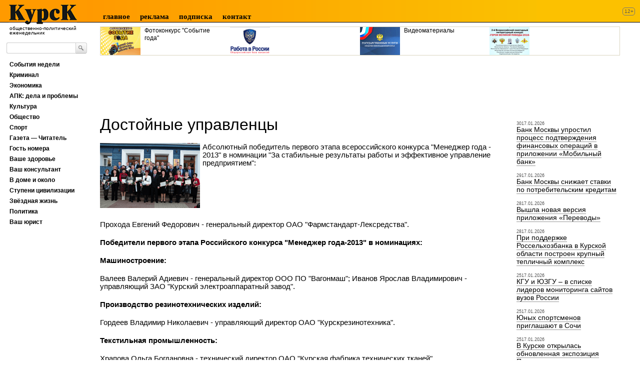

--- FILE ---
content_type: text/html; charset=utf-8
request_url: https://gazetakursk.ru/obshestvo/9599-dostojnye-upravlentsy.html
body_size: 6435
content:
<!DOCTYPE html>
<html>
<head>
	<base href="https://gazetakursk.ru/obshestvo/9599-dostojnye-upravlentsy.html" />
	<meta http-equiv="content-type" content="text/html; charset=utf-8" />
	<meta name="keywords" content="Курск, общественно-политический еженедельник. Издаётся администрацией Курской области с 1999 года." />
	<meta name="description" content="Курск, еженедельник, газета" />
	<title>Достойные управленцы</title>
	<link href="/templates/gazeta/favicon.ico" rel="shortcut icon" type="image/vnd.microsoft.icon" />

	<meta name="viewport" content="width=device-width, initial-scale=1, minimum-scale=1, maximum-scale=1">
	<!--[if lte IE 9]>
		<script type="text/javascript">
			document.createElement('header');
			document.createElement('nav');
			document.createElement('section');
			document.createElement('main');
			document.createElement('article');
			document.createElement('time');
			document.createElement('aside');
			document.createElement('figure');
			document.createElement('figcaption');
			document.createElement('footer');
		</script>
	<![endif]-->
	<link rel="stylesheet" href="/gk.css" type="text/css">
</head>
<body class="a-obshestvo">
<header id="top">
	<hgroup class="title">
						<a href="/"><h1 class="logo">Курск</h1></a>
					<h2>общественно-политический еженедельник</h2>
	</hgroup>
	<ul class="nav menu-top mod-list">
<li class="item-146"><a href="#topics" class="mobile">Рубрики</a></li><li class="item-68 default"><a href="/" >Главное</a></li><li class="item-20"><a href="/reklamodatelyam.html" >Реклама</a></li><li class="item-21"><a href="/podpiska.html" >Подписка</a></li><li class="item-22"><a href="/kontakt.html" >Контакт</a></li></ul>

	<span class="censored">12+</span>
</header>
<main class="container">
		<aside class="ushki">
		<p><img class="pull-left" src="/images/stories/2015/42/konk.png" alt="" width="80" height="57" /><a href="/chitatel/12978-fotokonkurs-sobytie-goda.html">Фотоконкурс "Событие года"</a></p>

		<p><img src="/images/stories/2015/36/5.png" alt="" width="80" height="57" /><script type="text/javascript">
<!--
var _acic={dataProvider:10};(function(){var e=document.createElement("script");e.type="text/javascript";e.async=true;e.src="https://www.acint.net/aci.js";var t=document.getElementsByTagName("script")[0];t.parentNode.insertBefore(e,t)})()
//-->
</script></p>

		<p><a href="/chitatel/12635-videomaterialy.html"><img src="/images/stories/2015/45/55555555.png" alt="" width="80" height="57" />Видеоматериалы</a></p>
		<p><img src="/images/stories/2015/45/5555.png" alt="" width="80" height="57" /></p>

			</aside>
	<script async src="//pagead2.googlesyndication.com/pagead/js/adsbygoogle.js"></script>
		<!-- 728x90 -->
		<ins class="adsbygoogle"
		     style="display:inline-block;width:728px;height:90px"
		     data-ad-client="ca-pub-2553812200174352"
		     data-ad-slot="1580950922"></ins>
		<script>
		(adsbygoogle = window.adsbygoogle || []).push({});
		</script>
		

			<div class="container-mid">
			<section class="col-mid">
			    
				<article class="topic ">
	<header class="topic-header">
				
								<h1 class="page-title">Достойные управленцы</h1>
		
		
		
		
		
																			</header>
	
			
				
<p><img src="/images/stories/2014/12/555.png" border="0" width="200" height="130" />Абсолютный победитель первого этапа всероссийского конкурса "Менеджер года - 2013" в номинации "За стабильные результаты работы и эффективное управление предприятием":</p>
<p>Прохода Евгений Федорович - генеральный директор ОАО "Фармстандарт-Лексредства".</p>
<p><strong>Победители первого этапа Российского конкурса "Менеджер года-2013" в номинациях:</strong></p>
<p><strong>Машиностроение:</strong></p>
<p>Валеев Валерий Адиевич - генеральный директор ООО ПО "Вагонмаш"; Иванов Ярослав Владимирович - управляющий ЗАО "Курский электроаппаратный завод".</p>
<p><strong>Производство резинотехнических изделий:</strong></p>
<p>Гордеев Владимир Николаевич - управляющий директор ОАО "Курскрезинотехника".</p>
<p><strong>Текстильная промышленность:</strong></p>
<p>Храпова Ольга Богдановна - технический директор ОАО "Курская фабрика технических тканей".</p>
<p><strong>Полиграфическая деятельность:</strong></p>
<p>Ступаков Александр Васильевич - финансовый директор ЗАО "Управляющая компания группы предприятий "ГОТЭК".</p>
<p><strong>Строительство:</strong></p>
<p>Дериглазов Игорь Анатольевич - генеральный директор ОАО "Курский завод крупнопанельного домостроения имени А.Ф. Дериглазова".</p>
<p><strong>Агропромышленный комплекс:</strong></p>
<p>Клыков Михаил Васильевич - управляющий АОАО "Гарант".</p>
<p><strong>Торговля и потребительская кооперация:</strong></p>
<p>Воробьев Виктор Васильевич - председатель Совета ПО "Луч";</p>
<p>Шурукин Вячеслав Васильевич - генеральный директор ООО "Первая логистическая компания".</p>
<p><strong>Здравоохранение:</strong></p>
<p>ТолмаЧева Елена Михайловна - главный врач ОБУЗ "Офтальмологическая больница".</p>
<p><strong>Сфера обслуживания и услуг:</strong></p>
<p>Кочеров Владимир Алексеевич - директор ООО "Роща невест"; БелЯева Лариса Петровна - директор ООО "Гермес".</p>
<p><strong>Малый бизнес:</strong></p>
<p>Мазуров Александр Васильевич - директор ЗАО "СКАРД-Электроникс".</p>
<p><strong>Команда года:</strong></p>
<p>Добрынин Дмитрий Станиславович - управляющий директор, ЗАО "Корпорация ГРИНН"; ПавловскаЯ Ольга Николаевна - заместитель генерального директора, ЗАО "Корпорация ГРИНН"; Ильин Игорь Леонидович - директор строительной службы - заместитель генерального директора, ЗАО "Корпорация ГРИНН"; Зайцева Людмила Петровна - директор, региональный операционный офис ОАО "Банк Москвы" в г. Курск; ЕмельЯнова Елена Ивановна - заместитель директора по корпоративному бизнесу, региональный операционный офис ОАО "Банк Москвы" в г. Курск; Похомова Светлана Евгеньевна - заместитель директора по розничному бизнесу, региональный операционный офис ОАО "Банк Москвы" в г. Курск.</p>
<p>Победители первого этапа конкурса "Лучший менеджер структурного подразделения-2013" в номинациях:</p>
<p><strong>Энергетика:</strong></p>
<p>Мезенцев Андрей Викторович - заместитель главного инженера по ремонту Филиала ОАО "Концерн Росэнергоатом" "Курская атомная станция"; Щиголев Андрей Владимирович - заместитель главного инженера по радиационной защите Филиала ОАО "Концерн Росэнергоатом" "Курская атомная станция"; МартемьЯнов Дмитрий Константинович - заместитель главного инженера по оперативно-технологическому управлению ОАО "МРСК Центра" - "Курскэнерго".</p>
<p><strong>Производство резинотехнических изделий:</strong></p>
<p>Воейков Владислав Юрьевич - начальник цеха №1 ОАО "Курскрезинотехника".</p>
<p><strong>Пищевая промышленность:</strong></p>
<p>Ефимов Сергей Алексеевич - начальник отдела продаж ООО "Курское молоко".</p>
<p><strong>Полиграфическая деятельность:</strong></p>
<p>Герасимук Борис Яковлевич - заместитель директора по производству ЗАО "ГОТЭК-Принт".</p>
<p><strong>Легкая промышленность:</strong></p>
<p>Валиева Наталья Владимировна - начальник крутильно-ткацкого производства ОАО "Фабрика технических тканей".</p>
<p><strong>Наука и образование:</strong></p>
<p>Овод Алла Ивановна - начальник учебно-методического управления, профессор, доктор фармацевтических наук ГБОУ ВПО КГМУ Минздравсоцразвития России; Дмитриева Анастасия Сергеевна - директор курсов дополнительного профессионального образования Курского филиала федерального государственного образовательного бюджетного учреждения высшего профессионального образования "Финансовый университет при Правительстве Российской Федерации"; Боева Любовь Егоровна - заведующая учебной частью ОБОУ СПО "Курский монтажный техникум".</p>
<p><strong>Финансово-кредитная сфера:</strong></p>
<p>Ким Лидия Георгиевна - начальник отдела страховых технологий ЗАО "Страховая компания АСКО-Центр"; Федосеев Иван Николаевич - управляющий Операционным офисом "Курский" Филиала №3652 Банка ВТБ24 (Закрытое акционерное общество).</p>
<p><strong>Здравоохранение:</strong></p>
<p>Прибылов Сергей Александрович - заместитель главного врача по медицинской части БМУ "Курская областная клиническая больница".</p>
<p><strong>Сфера обслуживания и услуг:</strong></p>
<p>Смахтина Наталья Дмитриевна - заведующая организационно-методическим отделением ОБУСО "Комплексный центр социального обслуживания населения г. Щигры и Щигровского района".</p>	
					
	</article>
				
			</section>

			<aside class="col-right">
				<aside class="headlines category">
        <ul class="app-list">
        <li class="app-listitem">
            <time class="app-listitem-time">3017.01.2026</time>
            <a class="app-listitem-link" href="/novosti-kurskoj-oblasti/13506-bank-moskvy-uprostil-protsess-podtverzhdeniya-finansovykh-operatsij-v-prilozhenii-mobilnyj-bank.html" title="Банк Москвы упростил процесс подтверждения финансовых операций в приложении «Мобильный банк»">Банк Москвы упростил процесс подтверждения финансовых операций в приложении «Мобильный банк»</a>
                	</li><li class="app-listitem">
            <time class="app-listitem-time">2917.01.2026</time>
            <a class="app-listitem-link" href="/novosti-kurskoj-oblasti/13505-bank-moskvy-snizhaet-stavki-po-potrebitelskim-kreditam.html" title="Банк Москвы снижает ставки по потребительским кредитам">Банк Москвы снижает ставки по потребительским кредитам</a>
                	</li><li class="app-listitem">
            <time class="app-listitem-time">2817.01.2026</time>
            <a class="app-listitem-link" href="/novosti-kurskoj-oblasti/13504-vyshla-novaya-versiya-prilozheniya-perevody.html" title="Вышла новая версия приложения «Переводы»">Вышла новая версия приложения «Переводы»</a>
                	</li><li class="app-listitem">
            <time class="app-listitem-time">2817.01.2026</time>
            <a class="app-listitem-link" href="/novosti-kurskoj-oblasti/13503-pri-podderzhke-rosselkhozbanka-v-kurskoj-oblasti-postroen-krupnyj-teplichnyj-kompleks.html" title="При поддержке Россельхозбанка в Курской области построен  крупный тепличный комплекс">При поддержке Россельхозбанка в Курской области построен  крупный тепличный комплекс</a>
                	</li><li class="app-listitem">
            <time class="app-listitem-time">2517.01.2026</time>
            <a class="app-listitem-link" href="/novosti-kurskoj-oblasti/13502-kgu-i-yuzgu-v-spiske-liderov-monitoringa-sajtov-vuzov-rossii.html" title="КГУ и ЮЗГУ – в списке лидеров мониторинга сайтов вузов России">КГУ и ЮЗГУ – в списке лидеров мониторинга сайтов вузов России</a>
                	</li><li class="app-listitem">
            <time class="app-listitem-time">2517.01.2026</time>
            <a class="app-listitem-link" href="/novosti-kurskoj-oblasti/13501-yunykh-sportsmenov-priglashayut-v-sochi.html" title="Юных спортсменов приглашают в Сочи">Юных спортсменов приглашают в Сочи</a>
                	</li><li class="app-listitem">
            <time class="app-listitem-time">2517.01.2026</time>
            <a class="app-listitem-link" href="/novosti-kurskoj-oblasti/13500-v-kurske-otkrylas-obnovlennaya-ekspozitsiya-pozharno-spasatelnogo-muzeya.html" title="В Курске открылась обновленная экспозиция Пожарно-спасательного музея">В Курске открылась обновленная экспозиция Пожарно-спасательного музея</a>
                	</li><li class="app-listitem">
            <time class="app-listitem-time">2517.01.2026</time>
            <a class="app-listitem-link" href="/novosti-kurskoj-oblasti/13499-komitet-lesnogo-khozyajstva-kurskoj-oblasti-priznan-luchshim-v-rossijskoj-federatsii-v-sfere-lesovosstanovleniya.html" title="Комитет лесного хозяйства Курской области признан лучшим в Российской Федерации в сфере лесовосстановления">Комитет лесного хозяйства Курской области признан лучшим в Российской Федерации в сфере лесовосстановления</a>
                	</li><li class="app-listitem">
            <time class="app-listitem-time">2517.01.2026</time>
            <a class="app-listitem-link" href="/novosti-kurskoj-oblasti/13498-novosele-v-dmitrieve.html" title="Новоселье в Дмитриеве">Новоселье в Дмитриеве</a>
                	</li><li class="app-listitem">
            <time class="app-listitem-time">2517.01.2026</time>
            <a class="app-listitem-link" href="/novosti-kurskoj-oblasti/13497-v-doma-zhitelej-sela-generalshino-dmitrievskogo-rajona-prishlo-goluboe-toplivo.html" title="В дома жителей села Генеральшино Дмитриевского района пришло голубое топливо">В дома жителей села Генеральшино Дмитриевского района пришло голубое топливо</a>
                	</li><li class="app-listitem">
            <time class="app-listitem-time">2417.01.2026</time>
            <a class="app-listitem-link" href="/novosti-kurskoj-oblasti/13496-kurskij-filial-rosselkhozbanka-podvel-itogi-finansovoj-deyatelnosti-v-2015-godu.html" title="Курский филиал Россельхозбанка подвел итоги финансовой деятельности в 2015 году">Курский филиал Россельхозбанка подвел итоги финансовой деятельности в 2015 году</a>
                	</li><li class="app-listitem">
            <time class="app-listitem-time">2417.01.2026</time>
            <a class="app-listitem-link" href="/novosti-kurskoj-oblasti/13495-kurskoe-otdelenie-izborskogo-kluba-ozhidaet-priezd-v-kursk-izvestnogo-obshchestvennogo-deyatelya-nikolaya-starikova.html" title="Курское отделение &amp;quot; Изборского клуба &amp;quot; ожидает приезд в Курск известного общественного деятеля Николая Старикова">Курское отделение &quot; Изборского клуба &quot; ожидает приезд в Курск известного общественного деятеля Николая Старикова</a>
                	</li>    </ul>
</aside>
			</aside>
		</div>
	
		
	
			<aside class="ushki">
			<!--

<div class="custom"  >
	<p><a href="/obshestvo/12362-aprk-kursk-vremya-ne-lechit-ono-uchit-s-etim-zhit.html"><img src="/images/stories/2015/32/6.png" alt="" width="80" height="57" />АПРК «Курск»: Время не лечит… Оно учит с этим жить</a></p>
<p><a href="/chitatel/11724-moe-spasibo-za-mir.html"><img src="/images/stories/2015/17/444.png" alt="" width="80" height="57" />Мое "Спасибо за мир"</a></p>
<p><a href="/chitatel/12636-materialy-dlya-populyarizatsii.html"><img src="/images/stories/2015/36/555555.png" alt="" width="80" height="57" />Материалы для популяризации</a></p>
<p><a href="/chitatel/11494-proyavite-miloserdie.html"><img src="/images/stories/2015/36/4444444444.png" alt="" width="80" height="57" />Проявите милосердие</a></p></div>
-->
				<div class="custom">
					<p><img src="/images/stories/2015/32/6.png" alt="" width="80" height="57" /></p>
					<p><img src="/images/stories/2015/36/4444444444.png" alt="" width="80" height="57" /></p>
					 <p><img src="/images/stories/2015/17/444.png" alt="" width="80" height="57" /></p><!--
					<p><a href="/chitatel/11494-proyavite-miloserdie.html"><img src="/images/stories/2015/36/4444444444.png" alt="" width="80" height="57" />Проявите милосердие</a></p>-->
				</div>
		</aside>
	
	<!--		<aside class="error">
			<h2>
				Сообщение			</h2>
			<div id="system-message-container">
	</div>

		</aside>
	-->
</main>
<nav class="col-left" id="topics">
	<form class="input-append search" action="/search/" id="search-form">
		<input class="input-text mini" type="text" name="query" value="">
		<button class="btn mini" type="submit"><span>Найти</span></button>
	</form>
	<ul class="nav menu-left mod-list">
<li class="item-9"><a href="/nedelya.html" >События недели</a></li><li class="item-5"><a href="/kriminal.html" >Криминал</a></li><li class="item-12"><a href="/ekonomika.html" >Экономика</a></li><li class="item-4"><a href="/apk.html" >АПК: дела и проблемы</a></li><li class="item-2"><a href="/kultura.html" >Культура</a></li><li class="item-26 current active"><a href="/obshestvo.html" >Общество</a></li><li class="item-11"><a href="/sport.html" >Спорт</a></li><li class="item-6"><a href="/chitatel.html" >Газета — Читатель</a></li><li class="item-29"><a href="/gost-nomera.html" >Гость номера</a></li><li class="item-7"><a href="/zdorovie.html" >Ваше здоровье</a></li><li class="item-8"><a href="/motay.html" >Ваш консультант</a></li><li class="item-30"><a href="/v-dome.html" >В доме и около</a></li><li class="item-10"><a href="/stupeni.html" >Ступени цивилизации</a></li><li class="item-3"><a href="/32polosa.html" >Звёздная жизнь</a></li><li class="item-34"><a href="/politika.html" >Политика</a></li><li class="item-35"><a href="/urist.html" >Ваш юрист</a></li></ul>
<div class="bannergroup">


</div>
	</nav>
<footer>
	<small class="legals">
		<b class="copyright">&copy; 1999&mdash;2026 АУ КО Редакция газеты &laquo;Курск&raquo;</b><br/>
        Свидетельство о регистрации СМИ ПИ № ТУ 46-00056<br/>
        Выдано Управлением Россвязькомнадзора по Курской области
    </small>
	<p class="counter">
		
	</p>
</footer>
<script defer src="https://static.cloudflareinsights.com/beacon.min.js/vcd15cbe7772f49c399c6a5babf22c1241717689176015" integrity="sha512-ZpsOmlRQV6y907TI0dKBHq9Md29nnaEIPlkf84rnaERnq6zvWvPUqr2ft8M1aS28oN72PdrCzSjY4U6VaAw1EQ==" data-cf-beacon='{"version":"2024.11.0","token":"2bc9ac6be1794967ad69bfeb5a8b06af","r":1,"server_timing":{"name":{"cfCacheStatus":true,"cfEdge":true,"cfExtPri":true,"cfL4":true,"cfOrigin":true,"cfSpeedBrain":true},"location_startswith":null}}' crossorigin="anonymous"></script>
</body>
</html>

--- FILE ---
content_type: text/html; charset=utf-8
request_url: https://www.google.com/recaptcha/api2/aframe
body_size: 258
content:
<!DOCTYPE HTML><html><head><meta http-equiv="content-type" content="text/html; charset=UTF-8"></head><body><script nonce="QOrogkucRtZNNwJ-T0ZWuQ">/** Anti-fraud and anti-abuse applications only. See google.com/recaptcha */ try{var clients={'sodar':'https://pagead2.googlesyndication.com/pagead/sodar?'};window.addEventListener("message",function(a){try{if(a.source===window.parent){var b=JSON.parse(a.data);var c=clients[b['id']];if(c){var d=document.createElement('img');d.src=c+b['params']+'&rc='+(localStorage.getItem("rc::a")?sessionStorage.getItem("rc::b"):"");window.document.body.appendChild(d);sessionStorage.setItem("rc::e",parseInt(sessionStorage.getItem("rc::e")||0)+1);localStorage.setItem("rc::h",'1768700710835');}}}catch(b){}});window.parent.postMessage("_grecaptcha_ready", "*");}catch(b){}</script></body></html>

--- FILE ---
content_type: text/css
request_url: https://gazetakursk.ru/gk.css
body_size: 39361
content:
html,body,h1,h2,h3,h4,h5,p,menu,ol,ul,dl,li,dt,dd,a,fieldset,legend,select,input,button,code,pre,figure,table,thead,tbody,tr,th,td,div{
	padding:0;margin:0;outline:0;list-style:none;border:none;border-collapse:collapse;font-weight:normal;background-color:transparent;background-repeat:no-repeat;
	background-position:0 0}
html{height:100%}

body{font:normal 12px/15px tahoma, arial, sans-serif;background:#fff;margin:0;padding:0;color:#000}

main,article,section,aside,div,ul,input,textarea,header,hgroup,figure,footer,code,nav,form{display:block}
a{color:#000}
.items-row h2 a,.app-listitem-link{text-decoration:none;border-bottom:1px solid #999}
.items-leading h2 a{text-decoration:none;border-bottom:1px solid #666}
				
.container,footer{/*min-width:810px;*/max-width:1300px}

#top,.apps-title,.headlines-title:after,.b-fw:after{background:#fcc100 url(/img/bg.png) 0 0 repeat-y;
	background-image:url([data-uri]);
    }
#top{height:44px;border-bottom:1px solid #000;margin-left:173px;padding-left:27px}
	.title{position:fixed;left:0;top:0}
		.logo{width:137px;height:42px;overflow:hidden;margin:8px 0 0 17px;background:url(/img/logo.png) 0 0 no-repeat;
			background-image:url([data-uri]);
			text-indent:-300px}
		.title h2{font:normal 10px/9px arial, sans-serif;width:140px;margin:2px 0 0 19px}
	.menu-top{}
		.menu-top li{display:block;float:left;margin-top:22px;height:20px;padding:3px 14px 0 6px}
			.menu-top a{font:bold 15px "Times New Roman",serif;text-decoration:none;text-transform:lowercase}
				.menu-top .current{background:url(/img/bg-menuitem-active.gif) 100% 0 no-repeat;
					background-image: url([data-uri]);
					}
		.menu-top .item-146{display:none}

	.title:before{display:block;content:"";height:44px;width:173px;position:absolute;z-index:-1;
		background:#ff9a00;border-bottom:1px solid #000;xxxborder-right:1px solid #000}

.container-mid{overflow:hidden}
	.col-right{float:right;width:20%;padding-top:10px}
	.col-mid{float:left;width:76%}
	.a-frontpage .col-mid{width:100%}

.col-left{position:fixed;left:13px;top:75px;width:170px;padding-top:10px}
	.menu-top,.menu-left{list-style:none}
		.menu-left{padding:10px 0}
		.menu-left li{margin:6px;margin-top:5px;font-weight:bold;color:#000;text-decoration:none}
			.menu-left a{font-weight:bold;text-decoration:none}

		.censored{position:absolute;right:10px;top:15px;font-size:10px;padding:2px 0 2px 3px;color:#555;
		line-height:10px;width:20px;height:10px;border-radius:5px;border:1px solid #777}

	.menu-social{color:#999;font-size:11px}
		.menu-social-list{padding:5px}
		.menu-social-listitem{display:block;float:left;width:24px;height:24px;overflow:hidden;text-indent:-500px;margin:0 2px 0 0;opacity:.75;cursor:pointer;
			background:url(/img/bg-social.png) 0 -25px no-repeat;background-image:url([data-uri]);
			}
			.menu-social-listitem.ok,.odnoklassnikislogin{background-position:-26px -25px}
			.menu-social-listitem.tw,.twitterslogin{background-position:-52px -25px}
			.menu-social-listitem.yt{background-position:-78px -25px}
			.menu-social-listitem.fb,.facebookslogin{background-position:-104px -25px}
			.menu-social-listitem.gp,.googleslogin{background-position:-130px -25px}
			.menu-social-listitem:hover{background-position-y:0;opacity:1}
	.counter-left{display:block;font-size:11px;line-height:12px;color:#999;padding:6px 26px 6px 6px}
		.counter-left-online{display:block;padding-top:5px}

.container{margin:0 40px 0 200px;padding-bottom:30px;border-bottom:1px solid #E5E0CA}
	.ushki{border:1px solid #DBD6C1;height:56px;overflow:hidden;margin:8px 0;clear:both}
		.ushki p{width:23%;padding:0 2% 0 0;float:left}
			.ushki a{padding:10px 0 0;text-decoration:none}
				.ushki a{line-height:13px !important;font-size:12px !important}
				.ushki img{display:inline;border:0;width:80px;xxxheight:56px;margin:0 8px 0 0;float:left;background:#eee}
	.trade-engine{text-align:center;margin-bottom:8px;background:#A61000}

	.blog-featured{padding:5px 0 0;overflow:hidden;clear:both}
	.items-leading{width:24%;margin-right:2%;float:left;font:normal 15px/16px arial, sans-serif !important}
		.leading-0{background:#FFF2C6;border:1px solid #DBD6C1;padding-bottom:5px;overflow:hidden}
			.items-leading p{padding:10px}
			.items-leading img{width:100%;height:auto !important;float:left;clear:both;border:0;padding-bottom:10px}
			.items-leading h2{padding:20px 10px 10px;line-height:24px}

	.cols-2{overflow:hidden}
	.a-frontpage .cols-2{width:74%;margin-left:26%}
		.column-1,.column-2{float:left;width:28%;padding-left:21%;position:relative}
			.column-2{margin-left:2%}

			.items-row h2{font-size:16px;line-height:18px;padding:0 0 5px}

			.item p,.item span{font:normal 14px/15px arial, sans-serif !important}
			.cols-2 img{border:1px solid #f5f0eA;position:absolute;left:0;top:0;min-width:41%;max-width:41%;width:auto !important;height:auto !important}


	.article-info-term,.jcomments-links{display:none}

	.topic{}
		.page-title,.subheading-category{display:block;padding:20px 0;font-size:32px;line-height:33px}
		.topic h3{padding:20px 0px;font-size:21px;line-height:23px}
		.item .article-info{color:#999;padding-bottom:5px}
		.topic .article-info{color:#999;padding:0 0 10px}
			.article-info dd{font-size:11px;display:inline-block;white-space:nowrap}
		.topic p,.topic ul{padding:0 0 20px;font:normal 15px/16px arial, sans-serif !important;overflow:hidden}
		.topic img{float:left;padding:0 5px 5px 0}

	.pagination{overflow:hidden;padding:10px 0 20px;color:#999}
		.pagination li{float:left;padding:5px 10px 5px 0}
			.pagination a{display:block}

.blog .items-row{max-height:160px;margin-bottom:30px;clear:both}
.blog-featured{padding-bottom:10px}

/* кнопки */
button,.btn,.btn.disabled:active,.btn[disabled]:active,.menubar{font-family:arial,sans-serif;white-space:nowrap;
	color:#555;padding:5px 25px;margin:2px 4px 2px 0;border-radius:4px;border:1px solid #ccc;border-bottom-color:#aaa;cursor:pointer;
    box-shadow:inset 1px 1px 0 rgba(255,255,255,.3),inset -1px -1px 0 rgba(255,255,255,.3);text-shadow:0 1px rgba(255,255,255,.7);
	font-size:12px;text-decoration:none;display:inline;display:inline-block;line-height:normal;cursor:default;
	background-color:#ccc;-webkit-box-sizing:content-box;-moz-box-sizing:content-box;box-sizing:content-box;
	background-image:-webkit-linear-gradient(top,rgba(255,255,255,.9),rgba(255,255,255,.7),rgba(255,255,255,.3));
	background-image:-moz-linear-gradient(top,rgba(255,255,255,.9),rgba(255,255,255,.7),rgba(255,255,255,.3));
	background-image:-o-linear-gradient(top,rgba(255,255,255,.9),rgba(255,255,255,.7),rgba(255,255,255,.3));
	background-image:-ms-linear-gradient(top,rgba(255,255,255,.9),rgba(255,255,255,.7),rgba(255,255,255,.3));
	background-image:linear-gradient(top,rgba(255,255,255,.9),rgba(255,255,255,.7),rgba(255,255,255,.3));
	-webkit-transition:.1s ease-out;-moz-transition:.1s ease-out;-ms-transition:.1s ease-out;-o-transition:.1s ease-out;transition:.1s ease-out;
	-webkit-transition-property:color,background,box-shadow;
	-moz-transition-property:color,background,box-shadow;
	-ms-transition-property:color,background,box-shadow;
	-o-transition-property:color,background,box-shadow;
	transition-property:color,background,box-shadow;word-spacing:0px;
	}
	
	button:hover,.btn:hover,.customfile:hover .btn{color:#aaa;box-shadow:0 0 3px rgba(0,0,0,.3),inset 0 0 15px rgba(0,0,0,.15);background-color:#fff;
		}
	button:active,.btn:active,.btn.active,.btn.current{color:#ccc;/*padding:6px 25px 4px;cursor:default;*/
		background-color:#eee;
		background-image:-webkit-linear-gradient(top,#dcdcdc,#fefefe);
		background-image:-moz-linear-gradient(top,#dcdcdc,#fefefe);
		background-image:-o-linear-gradient(top,#dcdcdc,#fefefe);
		background-image:-ms-linear-gradient(top,#dcdcdc,#fefefe);
		background-image:-linear-gradient(top,#dcdcdc,#fefefe);
		box-shadow:inset 0 0 10px rgba(0,0,0,.1)}
	/*.btn:focus{outline:thin dotted;outline:5px auto -webkit-focus-ring-color;outline-offset:-2px}*/
	.btn.disabled,.btn.disabled:active,.btn[disabled],.btn[disabled]:active{cursor:default;padding:5px 25px;cursor:not-allowed;
		background-color:#eee;color:#ccc;box-shadow:none}

	.btn.big,.btn.big:active{font-size:17px;font-family:tahoma,arial;padding:9px 50px;border-radius:30px}
		.btn.big:hover{box-shadow:0 0 5px rgba(0,0,0,.3),inset 0 0 30px rgba(0,0,0,.08)}
		.btn.big:active{/*padding:10px 50px 8px;*/box-shadow:inset 0 0 30px rgba(0,0,0,.08)}
		
	.btn.primary,.b-sign .btn.favourite.active{color:#251;text-shadow:0 1px rgba(255,255,255,.4);box-shadow:inset 1px 1px 0 rgba(155,255,155,.25),inset -1px -1px 0 rgba(155,255,155,.25);
		border-color:#80985a;background-color: #7cc706;
		background-image:-webkit-linear-gradient(top,rgba(169,255,8,.95),rgba(96,160,15,.8));
		background-image:-moz-linear-gradient(top,rgba(169,255,8,.95),rgba(96,160,15,.8));
		background-image:-o-linear-gradient(top,rgba(169,255,8,.95),rgba(96,160,15,.8));
		background-image:-ms-linear-gradient(top,rgba(169,255,8,.95),rgba(96,160,15,.8));
		background-image:linear-gradient(top,rgba(169,255,8,.95),rgba(96,160,15,.8));
		}
		
		.btn.primary:hover,.button-primary:hover,.b-sign .btn.favourite.active:hover{background:#a9ff08;border-color:#7b4;color:#592;text-shadow:0 1px rgba(255,255,255,.5);
			box-shadow:0 0 3px rgba(0,90,0,.6),inset 0 0 15px rgba(0,60,0,.25)}
		.btn.primary:active,.btn.primary.current,.btn-group .btn.primary:active{background-color:#a9ff08;box-shadow:inset 0 -1px 5px rgba(0,0,0,.1);
			color:rgba(255,255,255,.9);color:#370;
			background-image:-webkit-linear-gradient(top,rgba(82,149,4,.4),rgba(169,255,8,.8));
			background-image:-moz-linear-gradient(top,rgba(82,149,4,.4),rgba(169,255,8,.8));
			background-image:-o-linear-gradient(top,rgba(82,149,4,.4),rgba(169,255,8,.8));
			background-image:-ms-linear-gradient(top,rgba(82,149,4,.4),rgba(169,255,8,.8));
			background-image:linear-gradient(top,rgba(82,149,4,.4),rgba(169,255,8,.8));
			}
			.btn.primary.disabled,.btn.primary.disabled:active,.btn.primary[disabled],.btn.primary[disabled]:active{color:#7b4;box-shadow:none;
				background-color:#af1;border-color:#ac7;text-shadow:0 1px rgba(255,255,255,.4);
				background-image: -webkit-linear-gradient(top,rgba(169,255,20,.9),rgba(129,215,70,.8))}
		.btn-group .btn.primary{border-color:#ccc}

	.btn-group.mini .btn,.btn.mini,.btn.mini.current:active,.btn.mini.disabled:active,.btn-group.mini .btn.current:active{
		font-size:10px;padding:4px 8px 5px;height:11px;line-height:11px}

.btn.btn-as-link,.btn.btn-as-link:hover,.btn.btn-as-link:active,.btn.btn-as-link:focus{
	background:transparent;border:0;box-shadow:none;text-shadow:none;text-decoration:underline;color:#000;width:auto;display:inline;margin:0;padding:0;cursor:pointer}
	.btn.btn-as-link:hover{text-decoration:none}

.btn a{text-decoration:none;color:#555;cursor:default}


/* группы кнопок */
.menubar{padding:0;margin:0}
	.menubar .btn{margin:0}

.btn-group{border-radius:4px;padding:0;font-size:0;line-height:0;white-space:nowrap}
	.btn-group .btn{margin:0;border-radius:0;border-left:0;padding-left:15px;padding-right:15px}
	.btn-group .btn:first-child{border-bottom-left-radius:4px;border-top-left-radius:4px;border-left:1px solid #ccc}
	.btn-group .btn:last-child{border-bottom-right-radius:4px;border-top-right-radius:4px}
			

/* формы */
form{display:block;position:relative}

input,textarea,select{border:1px solid #ccc;padding:6px;margin:2px 0;border-radius:3px;background:#fff;outline:none;-moz-outline:none;-moz-user-focus:none;box-sizing:border-box;-moz-box-sizing:border-box;
-webkit-transition:border,box-shadow .5s ease-out;-moz-transition:border,box-shadow .5s ease-out;-ms-transition:border,box-shadow .5s ease-out;-o-transition:border,box-shadow .5s ease-out;transition:border,box-shadow .5s ease-out}
input:focus,textarea:focus,select:focus{border:1px solid #0dcfff;box-shadow:0 0 8px rgba(13,207,255,.3)}
textarea{resize:vertical;overflow:auto;vertical-align:top;width:100%}

.input-append{overflow:hidden}
	.input-append input,.input-append .input-text{float:left;border-top-right-radius:0;border-bottom-right-radius:0;border-right:0;display:inline-block;margin:0}
	.input-append .btn{float:right;border-top-left-radius:0;border-bottom-left-radius:0;padding-left:18px;padding-right:18px;margin:0 4px 0 0}
	

	.input-append.search{padding-right:21px;position:relative;width:144px;margin:0}
		.input-append.search .input-text{height:22px}
			.input-append.search .btn{width:21px;text-indent:-500px;padding-left:0;padding-right:0;position:absolute;right:0;top:0}
			.input-append.search span{display:block;background:url(/img/bg-search.png) 5px 1px no-repeat;
				background-image:url([data-uri]);
    			}

.input-text{width:100%}

.form-block{display:block;box-sizing:border-box;-moz-box-sizing:border-box;margin:10px 0 15px;clear:both}	
	.form-block .input-checkbox{float:left;margin:1px 4px 0 0}
.pseudolink{cursor:pointer;border-bottom:1px dotted #333}

#jc{padding:0 0 40px 0}
	.comments-title{font-size:17px;margin:0 0 15px 2px}
#comments-form{padding:5px 0 0}
	#comments-form-message{padding:10px;margin:10px 0}
		.comments-form-message-error{background:#FFD86F}
		.comments-form-message-info{background:#DFEEFF}

	.captcha-container{padding:0 0 0 130px;margin:0 0 10px;height:60px;position:relative}
		.captcha-container .captcha{position:absolute;top:0;left:0}
		.captcha-container .captcha-update{}
		.captcha-container .input-text{margin:5px 0 0;width:100px}

		.comments-form-email{max-width:300px;position:relative}
			.comments-form-email-title{position:absolute;left:6px;top:6px;color:#777}
			.comments-form-email .input-text{padding-left:66px}

		#comments-form-comment{box-sizing:border-box;-moz-box-sizing:border-box;padding-bottom:25px;margin:0}
		#comments-form .grippie {height:13px;display:block;overflow:hidden;color:#777;padding:0 5px;margin:-15px 1px 0 1px;
			border-top:1px solid #ccc;position:relative;cursor:s-resize;background:#eee;
			border-bottom-left-radius:2px;border-bottom-right-radius:2px}
			#comments-form .grippie .counter{position:absolute;right:2px;top:0;z-index:3;font-size:10px;padding:0;margin:0}
			#comments-form .grippie span {display:block;float:left}
			#comments-form .grippie span span {display:inline;float:none}

#comments{}
	#comments .comments-list {padding:20px 0 0}
		#comments .comment.even, #comments .comment.odd {padding:15px 7px 20px;margin:0 6px 40px -7px;border:1px solid #eee;border-radius:5px}
			#comments .rss, #comments .refresh, #comments .subscribe{padding:0 0 0 14px;margin: 0 2px;border:none;display:inline-block;text-decoration:none}
			#comments .comment-author{color:#999}
			#comments .comment-date{font-size:10px;color:#999;padding:0 0 0 6px}
			#comments .comment-body{padding:10px 0 0;font-size:14px}
			#comments .comments-buttons{font-size:11px;float:right}
	
	#comments-list .comments-inline-edit {padding: 5px; margin: 5px 0; color: inherit;background-color: #fff;border: 1px solid #ccc}
	

	#comments-list-footer{margin: 0 0 20px 0}

.apps{overflow:hidden;padding:0 0 40px}
	.apps-title,.app-title{display:block;height:3px;overflow:hidden;text-indent:-500px;margin:0 0 15px}
	.app-item{width:16.6%;float:left;position:relative}
		.app-title{height:35px;margin:0 0 8px}
			.dp .app-title{background:url(/img/bg-app-title-dp.gif) 0 0 no-repeat;background-image:url([data-uri]);
				}
			.mg .app-title{background:url(/img/bg-app-title-mg.gif) 0 5px no-repeat;background-image:url([data-uri]);
				}
			.zd .app-title{background:url(/img/bg-app-title-zd.gif) 0 12px no-repeat;background-image:url([data-uri]);
				}
			.is .app-title{background:url(/img/bg-app-title-is.gif) 0 5px no-repeat;background-image:url([data-uri]);
				}
			.zh .app-title{background:url(/img/bg-app-title-zh.gif) 0 6px no-repeat;background-image:url([data-uri]);
				}
			.za .app-title{background:url(/img/bg-app-title-za.gif) 0 12px no-repeat;background-image: url([data-uri]);
				}
		.app-list{padding:0 40px 0 1px}
			.za .app-list{padding:0 0 0 2px}
			.app-listitem{padding:0 0 8px}
				.app-listitem-time{display:block;font-size:9px;line-height:9px;color:#555}
				.app-listitem-catlink{position:absolute;top:0;left:0;right:10px;height:35px;
					display:block;text-indent:-1000px;overflow:hidden}

.headlines{overflow:hidden;padding:20px 0;margin:0}
	.headlines-title{font-size:21px;padding:0 0 15px;overflow:hidden;position:relative}
		.headlines-title:after{content:'';position:absolute;width:100%;height:3px;margin:8px 0 0 2px}
		.col-right .headlines-title{font-size:17px}
		.col-right .headlines-title:after{margin:8px 0 0 2px}
	.headlines .app-list{padding:0}
		.headlines .app-listitem{width:14.6%;display:inline-block;padding:0 2% 15px 0;vertical-align:top}
		.col-right .headlines .app-listitem{width:98%}
	.col-right .headlines .app-list{padding:0 0 0 1px}

.headlines.category .app-listitem-link{font-size:14px}

/* мелочи */
.error{display:none}
h3 img{display:block;clear:both}
h3 strong{font-weight:normal}
.topic img{max-width:100%}
.cols2{width:49%;padding:0 1% 0 0;float:left;clear:none}
.cols4{width:24%;padding:0 1% 0 0;float:left;clear:none}
.note{font-size:10px;color:#999}
	
footer{margin:0 40px 0 200px;padding:5px 0 10px;border-top:1px solid #D4D2BB;font-size:11px;position:relative;color:#333}
	.counter{position:absolute;top:-20px}

/* админка */
.leading-0,.item,.topic{position:relative}
	.leading-0 .article-info{padding:0 0 0 9px}
.control,.actions{position:absolute;top:5px;right:5px;z-index:5}
	.item .control,.item .actions{top:0;right:10px}
		.item.column-2 .control,.item.column-2 .actions{right:17px}
	.control img,.actions img{width:auto;min-width:0;border:0}

.hasTip{padding-left:15px;background:url([data-uri]) 0 1px no-repeat;
	}
	.actions .hasTip{padding:0;background:transparent}
	.note .hasTip{background-position:0 0}
	
.tip-wrap{background:#fff;padding:10px;border-radius:5px;border:3px solid rgba(0,0,0,.3);max-width:250px}
	.tip-title{padding:0 0 3px;font-weight:bold;font-size:11px}

.page-edit{position:relative;padding:0 0 60px}
	.page-edit .toggle-editor{position:absolute;top:70px;right:2px}
		.page-edit .toggle-editor a{color:#999;text-decoration:none;border-bottom:1px dotted #999;font-size:10px}

	.mceLayout{border-radius:3px}
		.mceFirst,.mceToolbar,#jform_articletext_toolbargroup{top-left-border-radius:3px}

	.page-edit .form-block.cols4{width:25%}

/*#adminForm{position:relative;padding:0 0 60px}
	#adminForm .formelm{xxxwidth:30%;xxxdisplay:inline-block}
		#adminForm .formelm .inputbox{display:inline}
	#adminForm .formelm-buttons{position:absolute;bottom:30px;left:0}
*/
	#jform_title,#jform_metadesc,#jform_metakey{width:100%}
	#jform_title{margin:10px 0;font-size:18px}

	.form-block.page-edit-author{margin-top:0;display:inline-block}
		#jform_created_by_alias{display:inline}
	
	.CodeMirror-wrapping{border:1px solid #ccc;border-radius:3px}
	#editor-xtd-buttons{padding:3px 5px 20px;overflow:hidden;clear:both}
		#editor-xtd-buttons .button2-left{float:left;padding-right:10px}
		#editor-xtd-buttons a{text-decoration:none;color:#999;border-bottom:1px dotted #999;font-size:10px}

	.page-edit-controls{overflow:hidden}
		#jform_publish_up,#jform_publish_down{display:inline;border-top-right-radius:0;border-bottom-right-radius:0;border-right:0;padding-bottom:7px;margin-top:0}
		#jform_publish_up_img,#jform_publish_down_img{display:inline;padding:5px 5px 5px 4px;margin:3px 0 0;cursor:default;position:relative;top:10px;
			border-top-right-radius:3px;border-bottom-right-radius:3px;cursor:pointer}

	.form-block.metadata{display:none}
	.page-edit .btn{float:right}

/* openid */
#login-form,.login{display:block;position:absolute;overflow:hidden;right:45px;top:5px}
.login{top:2px}
	.login-buttons{display:block;float:right}
		.login .menu-social-listitem{float:right}
	.login-text{display:block;float:right;padding:4px 4px 0 0}

.topic .openid-comments{color:#999;background:#eee;-border:1px solid #ddd;padding:10px;overflow:hidden;-border-radius:3px}
	.topic .pretext{font:normal 11px/12px arial !important;padding:0 0 0 5px}
	.topic .menu-social-listitem{float:left}

/* поиск */
.a-search .title{position:absolute}
.site-search p{padding:10px 42px 0;font-style:italic;color:#aaa}
.site-search h2{padding:50px 0 8px 33px;font-size:24px}
.site-search form{background:#fcad01 url(/img/bg_search.png) no-repeat 100% 0;padding:8px 111px 7px 10px;display:block;position:relative;margin:50px 32px 0}
.site-search input{width:100%}
.site-search button{position:absolute;right:15px;top:8px}
.a-search #footer p{padding-left:0}

.search-results,.search-pages{overflow:hidden;padding:20px 0 0 42px}
.search-results li{color:#aaa;padding-bottom:27px}
.search-results .passages,.search-results .passages li,.search-pages li{display:block;padding:4px 0;margin:0;color:#333;font-size:13px}
.search-results a{color:#aaa}
.search-results .result-title{font-size:16px;font-weight:normal;color:#000}
.search-results small{font-size:12px}

.search-pages li{float:left;margin:0 9px 0 0}
.search-pages .active{padding:5px;background:#fac101;color:#fff}

.a-search footer{margin:40px 40px 0;overflow:hidden;clear:both}

@media screen and (min-width:1200px){
	.a-frontpage .items-row{min-height:140px}
	.items-row{min-height:160px}
	/*.headlines .app-listitem:nth-child(6),.headlines .app-listitem:nth-child(12){width:14%;padding-right:0}*/
}

@media screen and (max-width:1180px){
	#top{margin-left:165px;padding-left:10px}
		.title:before{width:165px}
		.title h1{margin:8px 0 0 11px}
		.title h2{margin:2px 0 0 13px}
		.censored{top:5px;right:8px}

	.col-left{left:6px}
	.container,footer{margin:0 20px 0 175px}

	.item p, .item span{font:normal 13px/14px arial, sans-serif !important}

	.a-frontpage .cols-2{width:100%;margin:0 0 10px}
	.items-row h2{font-size:14px;line-height:16px;padding:0 0 5px}
	.cols-2{padding-bottom:20px;min-height:110px}

	.leading-0{font-size:14px;line-height:15px}
		.leading-0 p img{width:auto;float:left;padding-right:10px}
	.items-leading{margin-right:1.5%;width:100%;margin:0 0 20px}
	.items-leading h2{padding:15px 9px 10px;/*font-size:16px;line-height:18px;*/}
	.items-leading p{padding:6px 9px}
	
	.apps{margin-top:20px}
	.app-item,.headlines .app-listitem{float:none;display:inline-block;width:33.33%;vertical-align:top;padding-bottom:10px}
	.headlines .app-listitem{width:31.33%}
}
@media screen and (max-width:799px){
	/*#login-form,.login{position:static;padding:10px;clear:both;text-align:right;line-height:12px}
	#top{margin-bottom:40px}*/
	
	.container,footer{margin:0 10px 0 175px}
	.ushki{height:auto;border:0;background:#eee;border:1px solid #ddd;padding:10px}
		.ushki:before{content:'Это интересно';display:block;font-size:14px;padding-bottom:5px;color:#999}
		.ushki p{width:100%;padding:0 0 3px}
			.ushki p:before{content:'• '}
			.ushki a{display:inline;border-bottom:1px solid #aaa}
			.ushki img{display:none}
	.app-item,.headlines .app-listitem{width:48%;padding-left:2%}
	.headlines .app-listitem{width:46%}


.items-row{padding:0;margin:0}
	.column-1,.column-2{width:65%;clear:both;padding:0 0 20px 33%;margin:0 0 0 2%;min-height:110px}
		.item{overflow:hidden}
		.item img{min-width:31%;max-width:31%}

	.blog .items-row{max-height:320px;margin:0}
		.blog .item{padding:0 0 20px 33%;min-height:100px}

.col-mid,.col-right{width:100%;clear:both}
.a-frontpage .cols-2{margin:0}
}
@media screen and (max-width:568px){
	body,.title{padding-bottom:70px;background:url(/img/320px/bg-top.gif) 0 0 repeat-x;background-image:url([data-uri]);
		}
	footer{font-size:10px;line-height:10px}
	#top{padding:8px;height:auto;background:transparent;border:0;overflow:hidden}
		.title{padding:8px 12px 0 8px;left:0;top:0}
			.title::before{display:none}
			.title .logo{margin:0}
			.title h2{display:none}
		.menu-top{margin:55px 0 0 0;padding:0 0 20px}
			.menu-top li{margin:0 20px 0 0;padding:3px 5px 0}
				.menu-top .current{background:#fcc100;margin-left:5px}
		#login-form,.login{right:8px;max-width:280px;top:16px}
		.login{top:11px}

	.censored{top:67px}
	.col-left{position:static}
		.menu-left{position:fixed;top:37px;left:6px}
			.menu-left li{margin:1px 6px;line-height:12px}
		.col-left .search{position:relative;bottom:-108px;left:174px;width:350px}
	.container{border:0}
		.blog-featured{padding:2px 0 0}
}
@media screen and (max-width:480px){
	.col-left .search{width:270px}
	.blog .item{min-height:90px;padding-bottom:0;margin-bottom:20px}
}
@media screen and (max-width:470px){
	body{padding:0}
	#top{margin:0}
		.title{position:absolute}
		#login-form,.login{max-width:160px;top:7px;text-align:right}
		.login{top:3px}
		.login-text{padding:0}
		.menu-top .item-146{display:block}
	.col-left{width:100%;padding-bottom:10px;text-align:center}
		.col-left .search{left:10px;bottom:0;width:283px;margin:0 auto}
			.col-left:before,.menu-left:before{content:"Поиск по сайту";color:#999;font-size:17px;display:block;padding:5px}
		.menu-left{position:static;padding:20px 4px}
			.menu-left:before{content:"Рубрики";xxxborder-bottom:1px solid #ddd;margin:0 6px;padding-bottom:0}
			.menu-left li{margin:8px;font-size:15px;line-height:15px}
				.menu-left a{font-weight:normal;border-bottom:1px solid #999}
	.container{margin:10px;padding-bottom:0}
		.leading-0 p img{width:100%}
		.items-row{margin:0}
			.column-1,.column-2{width:67%;clear:both;margin:0}
				.item.column-1 .control,.item.column-1 .actions{right:17px}
		.blog .items-row{max-height:none}
			.blog .item{max-height:206px} 

	.apps{padding-bottom:10px}
	footer{margin:20px 10px}
}
@-moz-document url-prefix() {
    .input-append.search span{background-position:2px 1px}
}

.b-fw{padding:25px 0;background:#eee;position:relative;}
	.b-fw:before{content:'';display:block;position:absolute;top:0;bottom:0;left:-100%;background:#eee;width:300%;z-index:-1;}
	.b-fw:after{display:block;content:'';height:3px;position:absolute;top:0;right:0;left:0}

	.b-fw__title{font-size:21px;-webkit-text-decoration-color:#999;text-decoration-color:#999}
	.b-fw__snippets-list{}
		.b-fw__snippet{padding:0 0 0 165px;margin:20px 0 0;width:33%;min-height:99px;display:inline-block;vertical-align:top;
			margin-right:-4px;position:relative;-webkit-box-sizing:border-box;box-sizing:border-box;}
			.b-fw__snippets-link{font-size:16px;-webkit-text-decoration-color:#999;text-decoration-color:#999;}
				.b-fw__snippets-link:hover{-webkit-text-decoration-color:#000;text-decoration-color: #000;}

				.b-fw__snippet-image{width:150px;position:absolute;top:0;left:0;}
			.b-fw__snippet-date{display:block;margin:4px 0 0;color:#888;font-size:11px}

/* слайдер */
.cycle-slideshow *{-webkit-box-sizing:border-box;-moz-box-sizing:border-box;box-sizing:border-box;}

.cycle-slideshow-preview{}
	.cycle-carousel-wrap{padding-right:3px !important}
		.cycle-slideshow-preview .cycle-slide{cursor:pointer;margin-right:3px}
		.cycle-slideshow-preview .cycle-slide-active{opacity:.3 !important}

.cycle-slideshow{clear:both;padding-bottom:3px;overflow:hidden;}
	.cycle-slideshow img{width:100%;height:auto;display:block;margin:0;padding:0}

.b-photos .custom-caption{clear:both;padding:15px;background:#FFF2C6}

.cycle-container{position:relative;}
	.cycle-prev,.cycle-next{
		display:block;width:60px;font-size:0;cursor:pointer;
		position:absolute;top:0;bottom:3px;z-index:206;
		background-color:rgba(0,0,0,.0);opacity:.25;
		background-image:url([data-uri]);
		background-position:50% 50%;
		}
	.cycle-next{background-image:url([data-uri]);
		left:auto;right:0;
		}
		.cycle-prev:hover,.cycle-next:hover{background-color:rgba(0,0,0,.15);opacity:1}


.mailru-counter{display:block;margin:20px 0 30px;width:88px}





